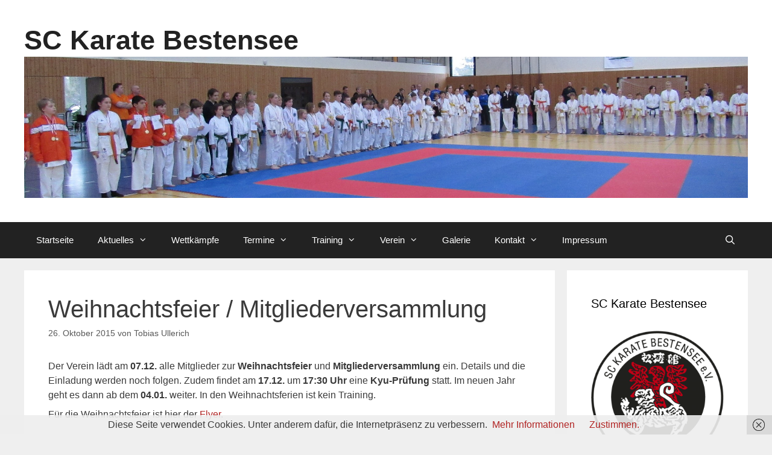

--- FILE ---
content_type: text/css
request_url: https://www.karate-bestensee.de/wp-content/plugins/eventsystem/css/admin.css?ver=6.9
body_size: 297
content:
/*Settings page styles.*/
#custom-type-list { margin: 20px 0; }
#custom-type-list li {
	border: 1px solid #ddd;
	-moz-border-radius: 5px;
	-webkit-border-radius: 5px;
	border-radius: 5px;
	background-color:#f7f7f7;
	max-width: 400px;
	padding: 10px;
	cursor: move;
}

#loading-animation { display: none; }

/* Field styles */
.meta-row {
	border-bottom: 1px solid #e9e9e9;
	padding: 20px;
}
.meta-th {
	display: inline-block;
	float: left;
	width: 25%;
	font-weight: bold;
}
.meta-tr {
	display: inline-block;
	float: right;
	width: 75%;
}
.meta {
	margin-top: 20px;
}
.dwwp-textarea {
	height: 100px;
	width: 75%;
}

.date-td {
	vertical-align: top;
	width: 25%;
	text-align: center;
}

.date-th {
	vertical-align: top;
	width: 25%;
	text-align: center;
}

.content-td {
	vertical-align: top;
	width: 75%;
}

th.content-td {
	vertical-align: top;
	width: 75%;
	text-align: center;
}

li {
	list-style: none;
}

.liste {
	margin-left: 0px;
}

--- FILE ---
content_type: text/css
request_url: https://www.karate-bestensee.de/wp-content/plugins/trainingsplan/css/tp_admin.css?ver=6.9
body_size: 408
content:
/*Settings page styles.*/
#custom-type-list { margin: 20px 0; }
#custom-type-list li {
	border: 1px solid #ddd;
	-moz-border-radius: 5px;
	-webkit-border-radius: 5px;
	border-radius: 5px;
	background-color:#f7f7f7;
	max-width: 400px;
	padding: 10px;
	cursor: move;
}

#loading-animation { display: none; }

/* Field styles */
.meta-row {
	border-bottom: 1px solid #e9e9e9;
	padding: 20px;
}
.meta-th {
	display: inline-block;
	float: left;
	width: 25%;
	font-weight: bold;
}
.meta-tr {
	display: inline-block;
	float: right;
	width: 75%;
}
.meta {
	margin-top: 20px;
}
.dwwp-textarea {
	height: 100px;
	width: 75%;
}
.quicktags-toolbar {
	margin-bottom: 5px;
	display: inline-block;
	float: left;
	background: #ffffff !important;
	border-bottom: none !important;
}

.date-td {
	vertical-align: top;
	width: 20%;
}

.date-th {
/*	text-align: center;
*/}

.time-td {
	vertical-align: top;
	width: 18%;
}

.time-th {
	/*text-align: center;*/
}

.trainer-td {
	vertical-align: top;
	width: 14%;
}

.content-td {
	vertical-align: top;
	width: 34%;
}

.sepcial-td {
	vertical-align: top;
	width: 23%;
}

th.content-td {
	/*text-align: center;*/
}

div.planDiv {
	display: none;
}

li {
	list-style: none;
}

.liste {
	margin-left: 0px;
}

--- FILE ---
content_type: text/javascript
request_url: https://www.karate-bestensee.de/wp-content/plugins/wonderplugin-gridgallery/engine/wonderplugingridlightbox.js?ver=3.1
body_size: 69019
content:
/** Wonderplugin Grid Gallery - WordPress Image & Video Grid Gallery Plugin
 * Copyright 2014 Magic Hills Pty Ltd All Rights Reserved
 * Website: http://www.wonderplugin.com
 * Version 3.1 
 */ (function() {
	var scripts = document.getElementsByTagName("script");
	var jsFolder = "";
	for (var i = 0; i < scripts.length; i++) if (scripts[i].src && scripts[i].src.match(/html5lightbox\.js/i)) jsFolder = scripts[i].src.substr(0, scripts[i].src.lastIndexOf("/") + 1);
	var loadjQuery = false;
	if (typeof jQuery == "undefined") loadjQuery = true;
	else {
		var jVersion = jQuery.fn.jquery.split(".");
		if (jVersion[0] < 1 || jVersion[0] == 1 && jVersion[1] < 6) loadjQuery = true
	}
	if (loadjQuery) {
		var head = document.getElementsByTagName("head")[0];
		var script = document.createElement("script");
		script.setAttribute("type", "text/javascript");
		if (script.readyState) script.onreadystatechange = function() {
			if (script.readyState == "loaded" || script.readyState == "complete") {
				script.onreadystatechange = null;
				loadHtml5LightBox(jsFolder)
			}
		};
		else script.onload = function() {
			loadHtml5LightBox(jsFolder)
		};
		script.setAttribute("src", jsFolder + "jquery.js");
		head.appendChild(script)
	} else loadHtml5LightBox(jsFolder)
})();

function loadHtml5LightBox(jsFolder) {
	(function($) {
		$.fn.wonderplugingridlightbox = function(options) {
			var inst = this;
			inst.options = jQuery.extend({
				freelink: "http://www.wonderplugin.com/wordpress-gridgallery/",
				autoplay: true,
				html5player: true,
				responsive: true,
				nativehtml5controls: false,
				videohidecontrols: false,
				useflashonie9: true,
				useflashonie10: false,
				useflashonie11: false,
				googleanalyticsaccount: "",
				arrowloop: true,
				shownavigation: true,
				thumbwidth: 96,
				thumbheight: 72,
				thumbgap: 4,
				thumbtopmargin: 12,
				thumbbottommargin: 12,
				thumbborder: 1,
				thumbbordercolor: "transparent",
				thumbhighlightbordercolor: "#fff",
				thumbopacity: 1,
				navbuttonwidth: 32,
				overlaybgcolor: "#000",
				overlayopacity: 0.8,
				bgcolor: "#fff",
				bordersize: 8,
				borderradius: 0,
				bordermargin: 16,
				barautoheight: true,
				barheight: 48,
				loadingwidth: 64,
				loadingheight: 64,
				resizespeed: 400,
				fadespeed: 400,
				jsfolder: jsFolder,
				skinsfoldername: "skins/default/",
				loadingimage: "lightbox-loading.gif",
				nextimage: "lightbox-next.png",
				previmage: "lightbox-prev.png",
				closeimage: "lightbox-close.png",
				playvideoimage: "lightbox-playvideo.png",
				titlebgimage: "lightbox-titlebg.png",
				navarrowsprevimage: "nav-arrows-prev.png",
				navarrowsnextimage: "nav-arrows-next.png",
				showtitle: true,
				titlestyle: "bottom",
				titleinsidecss: "{color:#fff; font-size:14px; font-family:Arial,Helvetica,sans-serif; overflow:hidden; text-align:left;}",
				titlebottomcss: "{color:#333; font-size:14px; font-family:Arial,Helvetica,sans-serif; overflow:hidden; text-align:left;}",
				showdescription: true,
				descriptioninsidecss: "{color:#fff; font-size:12px; font-family:Arial,Helvetica,sans-serif; overflow:hidden; text-align:left; margin:4px 0px 0px; padding: 0px;}",
				descriptionbottomcss: "{color:#333; font-size:12px; font-family:Arial,Helvetica,sans-serif; overflow:hidden; text-align:left; margin:4px 0px 0px; padding: 0px;}",
				errorwidth: 280,
				errorheight: 48,
				errorcss: "{text-align:center; color:#ff0000; font-size:14px; font-family:Arial, sans-serif;}",
				supportesckey: true,
				supportarrowkeys: true,
				version: "3.3",
				stamp: true,
				freemark: "87,111,114,100,80,114,101,115,115,32,71,97,108,108,101,114,121,32,70,114,101,101,32,86,101,114,115,105,111,110",
				watermark: "",
				watermarklink: ""
			}, options);
			if (typeof wondergridgallerylightbox_options !=
				"undefined" && wondergridgallerylightbox_options) jQuery.extend(inst.options, wondergridgallerylightbox_options);
			if ($("div#wondergridgallerylightbox_options").length) $.each($("div#wondergridgallerylightbox_options").data(), function(key, value) {
				inst.options[key.toLowerCase()] = value
			});
			inst.options.htmlfolder = window.location.href.substr(0, window.location.href.lastIndexOf("/") + 1);
			inst.options.skinsfolder = inst.options.skinsfoldername;
			if (inst.options.skinsfolder.length > 0 && inst.options.skinsfolder[inst.options.skinsfolder.length - 1] != "/") inst.options.skinsfolder +=
				"/";
			if (inst.options.skinsfolder.charAt(0) != "/" && inst.options.skinsfolder.substring(0, 5) != "http:" && inst.options.skinsfolder.substring(0, 6) != "https:") inst.options.skinsfolder = inst.options.jsfolder + inst.options.skinsfolder;
			var i;
			var l;
			var mark = "";
			var bytes = inst.options.freemark.split(",");
			for (i = 0; i < bytes.length; i++) mark += String.fromCharCode(bytes[i]);
			inst.options.freemark = mark;
			var d0 = "wmoangdiecrpluginh.iclolms";
			for (i = 1; i <= 5; i++) d0 = d0.slice(0, i) + d0.slice(i + 1);
			l = d0.length;
			for (i = 0; i < 5; i++) d0 = d0.slice(0, l - 9 + i) + d0.slice(l - 8 + i);
			if (inst.options.htmlfolder.indexOf(d0) != -1) inst.options.stamp = false;
			inst.options.navheight = 0;
			inst.options.thumbgap += 2 * inst.options.thumbborder;
			inst.options.types = ["IMAGE", "FLASH", "VIDEO", "YOUTUBE", "VIMEO", "PDF", "MP3", "WEB", "FLV", "DAILYMOTION"];
			inst.elemArray = new Array;
			inst.options.curElem = -1;
			inst.options.flashInstalled = false;
			try {
				if (new ActiveXObject("ShockwaveFlash.ShockwaveFlash")) inst.options.flashInstalled = true
			} catch (e) {
				if (navigator.mimeTypes["application/x-shockwave-flash"]) inst.options.flashInstalled = true
			}
			inst.options.html5VideoSupported = !! document.createElement("video").canPlayType;
			inst.options.isChrome = navigator.userAgent.match(/Chrome/i) != null;
			inst.options.isFirefox = navigator.userAgent.match(/Firefox/i) != null;
			inst.options.isOpera = navigator.userAgent.match(/Opera/i) != null || navigator.userAgent.match(/OPR\//i) != null;
			inst.options.isSafari = navigator.userAgent.match(/Safari/i) != null;
			inst.options.isIE11 = navigator.userAgent.match(/Trident\/7/) != null && navigator.userAgent.match(/rv:11/) != null;
			inst.options.isIE = navigator.userAgent.match(/MSIE/i) != null && !inst.options.isOpera;
			inst.options.isIE10 = navigator.userAgent.match(/MSIE 10/i) != null && !this.options.isOpera;
			inst.options.isIE9 = navigator.userAgent.match(/MSIE 9/i) != null && !inst.options.isOpera;
			inst.options.isIE8 = navigator.userAgent.match(/MSIE 8/i) != null && !inst.options.isOpera;
			inst.options.isIE7 = navigator.userAgent.match(/MSIE 7/i) != null && !inst.options.isOpera;
			inst.options.isIE6 = navigator.userAgent.match(/MSIE 6/i) != null && !inst.options.isOpera;
			inst.options.isIE678 = inst.options.isIE6 || inst.options.isIE7 || inst.options.isIE8;
			inst.options.isIE6789 = inst.options.isIE6 || inst.options.isIE7 || inst.options.isIE8 || inst.options.isIE9;
			inst.options.isAndroid = navigator.userAgent.match(/Android/i) != null;
			inst.options.isIPad = navigator.userAgent.match(/iPad/i) != null;
			inst.options.isIPhone = navigator.userAgent.match(/iPod/i) != null || navigator.userAgent.match(/iPhone/i) != null;
			inst.options.isIOS = inst.options.isIPad || inst.options.isIPhone;
			inst.options.isMobile = inst.options.isAndroid || inst.options.isIPad || inst.options.isIPhone;
			inst.options.isIOSLess5 = inst.options.isIPad && inst.options.isIPhone && (navigator.userAgent.match(/OS 4/i) != null || navigator.userAgent.match(/OS 3/i) != null);
			inst.options.supportCSSPositionFixed = !inst.options.isIE6 && !inst.options.isIOSLess5;
			inst.options.iequirksmode = inst.options.isIE6789 && !jQuery.support.boxModel;
			inst.options.resizeTimeout = -1;
			if (inst.options.isMobile) inst.options.autoplay = false;
			if (inst.options.googleanalyticsaccount && !window._gaq) {
				window._gaq = window._gaq || [];
				window._gaq.push(["_setAccount", inst.options.googleanalyticsaccount]);
				window._gaq.push(["_trackPageview"]);
				$.getScript(("https:" == document.location.protocol ? "https://ssl" : "http://www") + ".google-analytics.com/ga.js")
			}
			inst.init = function() {
				inst.showing = false;
				inst.readData();
				inst.createMarkup();
				inst.supportKeyboard()
			};
			var ELEM_TYPE = 0,
				ELEM_HREF = 1,
				ELEM_TITLE = 2,
				ELEM_GROUP = 3,
				ELEM_WIDTH = 4,
				ELEM_HEIGHT = 5,
				ELEM_HREF_WEBM = 6,
				ELEM_HREF_OGG = 7,
				ELEM_THUMBNAIL = 8,
				ELEM_DESCRIPTION = 9;
			inst.readData = function() {
				inst.each(function() {
					if (this.nodeName.toLowerCase() !=
						"a" && this.nodeName.toLowerCase() != "area") return;
					var $this = $(this);
					var fileType = inst.checkType($this.attr("href"));
					if (fileType < 0) return;
					for (var i = 0; i < inst.elemArray.length; i++) if ($this.attr("href") == inst.elemArray[i][ELEM_HREF]) return;
					inst.elemArray.push(new Array(fileType, $this.attr("href"), $this.attr("title"), $this.data("group"), $this.data("width"), $this.data("height"), $this.data("webm"), $this.data("ogg"), $this.data("thumbnail"), $this.data("description")))
				})
			};
			inst.createMarkup = function() {
				if (inst.options.titlestyle ==
					"inside") {
					inst.options.titlecss = inst.options.titleinsidecss;
					inst.options.descriptioncss = inst.options.descriptioninsidecss
				} else if (inst.options.titlestyle == "bottom") {
					inst.options.titlecss = inst.options.titlebottomcss;
					inst.options.descriptioncss = inst.options.descriptionbottomcss
				}
				var styleCss = "#html5-text " + inst.options.titlecss;
				styleCss += ".html5-description " + inst.options.descriptioncss;
				styleCss += ".html5-error " + inst.options.errorcss;
				$("head").append("<style type='text/css'>" + styleCss + "</style>");
				inst.$lightbox = jQuery("<div id='html5-lightbox' style='display:none;top:0px;left:0px;width:100%;height:100%;z-index:9999998;text-align:center;'>" + "<div id='html5-lightbox-overlay' style='display:block;position:absolute;top:0px;left:0px;width:100%;min-height:100%;background-color:" + inst.options.overlaybgcolor + ";opacity:" + inst.options.overlayopacity + ";filter:alpha(opacity=" + Math.round(inst.options.overlayopacity * 100) + ");'></div>" + "<div id='html5-lightbox-box' style='display:block;position:relative;margin:0px auto;'>" +
					"<div id='html5-elem-box' style='display:block;position:relative;margin:0px auto;text-align:center;overflow:hidden;box-sizing:content-box;-moz-box-sizing:content-box;-webkit-box-sizing:content-box;'>" + "<div id='html5-elem-wrap' style='display:block;position:relative;margin:0px auto;text-align:center;box-sizing:content-box;-moz-box-sizing:content-box;-webkit-box-sizing:content-box;background-color:" + inst.options.bgcolor + ";'>" + "<div id='html5-loading' style='display:none;position:absolute;top:0px;left:0px;text-align:center;width:100%;height:100%;background:url(\"" + inst.options.skinsfolder + inst.options.loadingimage + "\") no-repeat center center;'></div>" + "<div id='html5-error' class='html5-error' style='display:none;position:absolute;padding:" + inst.options.bordersize + "px;text-align:center;width:" + inst.options.errorwidth + "px;height:" + inst.options.errorheight + "px;'>" + "The requested content cannot be loaded.<br />Please try again later." + "</div>" + "<div id='html5-image' style='display:none;position:absolute;top:0px;left:0px;" + (inst.options.iequirksmode ? "margin" :
					"padding") + ":" + inst.options.bordersize + "px;text-align:center;box-sizing:content-box;-moz-box-sizing:content-box;-webkit-box-sizing:content-box;'></div>" + "<div id='html5-next' style='display:none;cursor:pointer;position:absolute;right:" + inst.options.bordersize + "px;top:50%;margin-top:-16px;'><img src='" + inst.options.skinsfolder + inst.options.nextimage + "'></div>" + "<div id='html5-prev' style='display:none;cursor:pointer;position:absolute;left:" + inst.options.bordersize + "px;top:50%;margin-top:-16px;'><img src='" + inst.options.skinsfolder + inst.options.previmage + "'></div>" + "</div>" + "</div>" + "<div id='html5-watermark' style='display:none;position:absolute;left:" + String(inst.options.bordersize + 2) + "px;top:" + String(inst.options.bordersize + 2) + "px;'></div>" + "</div>" + "</div>");
				inst.$lightbox.css({
					position: inst.options.supportCSSPositionFixed && inst.options.responsive && !inst.options.iequirksmode ? "fixed" : "absolute"
				});
				inst.$lightbox.appendTo("body");
				inst.$lightboxBox = $("#html5-lightbox-box", inst.$lightbox);
				inst.$elem = $("#html5-elem-box", inst.$lightbox);
				inst.$elemWrap = $("#html5-elem-wrap", inst.$lightbox);
				inst.$loading = $("#html5-loading", inst.$lightbox);
				inst.$error = $("#html5-error", inst.$lightbox);
				inst.$image = $("#html5-image", inst.$lightbox);
				inst.$next = $("#html5-next", inst.$lightbox);
				inst.$prev = $("#html5-prev", inst.$lightbox);
				var elemText = "<div id='html5-elem-data-box' style='display:none;'><div id='html5-text' style='display:block;overflow:hidden;'></div></div>";
				inst.$elem.append(elemText);
				inst.$elemData = $("#html5-elem-data-box",
				inst.$lightbox);
				inst.$text = $("#html5-text", inst.$lightbox);
				if (inst.options.borderradius > 0) {
					inst.$elem.css({
						"border-radius": inst.options.borderradius + "px",
						"-moz-border-radius": inst.options.borderradius + "px",
						"-webkit-border-radius": inst.options.borderradius + "px"
					});
					if (inst.options.titlestyle == "inside") inst.$elemWrap.css({
						"border-radius": inst.options.borderradius + "px",
						"-moz-border-radius": inst.options.borderradius + "px",
						"-webkit-border-radius": inst.options.borderradius + "px"
					});
					else {
						inst.$elemWrap.css({
							"border-top-left-radius": inst.options.borderradius + "px",
							"-moz-top-left-border-radius": inst.options.borderradius + "px",
							"-webkit-top-left-border-radius": inst.options.borderradius + "px",
							"border-top-right-radius": inst.options.borderradius + "px",
							"-moz-top-right-border-radius": inst.options.borderradius + "px",
							"-webkit-top-right-border-radius": inst.options.borderradius + "px"
						});
						inst.$elemData.css({
							"border-bottom-left-radius": inst.options.borderradius + "px",
							"-moz-top-bottom-border-radius": inst.options.borderradius + "px",
							"-webkit-bottom-left-border-radius": inst.options.borderradius + "px",
							"border-bottom-right-radius": inst.options.borderradius + "px",
							"-moz-bottom-right-border-radius": inst.options.borderradius + "px",
							"-webkit-bottom-right-border-radius": inst.options.borderradius + "px"
						})
					}
				}
				if (inst.options.titlestyle == "inside") {
					inst.$elemData.css({
						position: "absolute",
						margin: inst.options.bordersize + "px",
						bottom: 0,
						left: 0,
						"background-color": "#333",
						"background-color": "rgba(51, 51, 51, 0.6)"
					});
					inst.$text.css({
						padding: inst.options.bordersize + "px " + 2 * inst.options.bordersize + "px"
					})
				} else {
					inst.$elemData.css({
						position: "relative",
						width: "100%",
						height: inst.options.barautoheight ? "auto" : inst.options.barheight + "px",
						"padding": "0 0 " + inst.options.bordersize + "px" + " 0",
						"background-color": inst.options.bgcolor,
						"text-align": "left"
					});
					inst.$text.css({
						"margin": "0 " + inst.options.bordersize + "px"
					})
				}
				inst.$lightboxBox.append("<div id='html5-close' style='display:none;cursor:pointer;position:absolute;top:0;right:0;margin-top:-16px;margin-right:-16px;'><img src='" + inst.options.skinsfolder + inst.options.closeimage + "'></div>");
				inst.$close = $("#html5-close",
				inst.$lightbox);
				inst.$watermark = $("#html5-watermark", inst.$lightbox);
				inst.options.stamp = false;
				if (inst.options.stamp) inst.$watermark.html("<a href='" + inst.options.freelink + "' style='text-decoration:none;' title='WordPress Gallery'><div style='display:block;width:180px;height:20px;text-align:center;border-radius:3px;-moz-border-radius:3px;-webkit-border-radius:3px;background-color:#fff;color:#333;font:12px Arial,sans-serif;'><div style='line-height:20px;'>" + inst.options.freemark + "</div></div></a>");
				else if (inst.options.watermark) {
					var html =
						"<img src='" + inst.options.watermark + "' style='border:none;' />";
					if (inst.options.watermarklink) html = "<a href='" + inst.options.watermarklink + "' target='_blank'>" + html + "</a>";
					inst.$watermark.html(html)
				}
				$("#html5-lightbox-overlay", inst.$lightbox).click(inst.finish);
				inst.$close.click(inst.finish);
				inst.$next.click(function() {
					if (inst.options.nextElem <= inst.options.curElem) if (inst.options.onlastarrowclicked && window[inst.options.onlastarrowclicked] && typeof window[inst.options.onlastarrowclicked] == "function") window[inst.options.onlastarrowclicked]();
					inst.gotoSlide(-1)
				});
				inst.$prev.click(function() {
					if (inst.options.prevElem >= inst.options.curElem) if (inst.options.onfirstarrowclicked && window[inst.options.onfirstarrowclicked] && typeof window[inst.options.onfirstarrowclicked] == "function") window[inst.options.onfirstarrowclicked]();
					inst.gotoSlide(-2)
				});
				$(window).resize(function() {
					if (!inst.options.isMobile) {
						clearTimeout(inst.options.resizeTimeout);
						inst.options.resizeTimeout = setTimeout(function() {
							inst.resizeWindow()
						}, 500)
					}
				});
				$(window).scroll(function() {
					inst.scrollBox()
				});
				$(window).bind("orientationchange", function(e) {
					if (inst.options.isMobile) inst.resizeWindow()
				});
				if (inst.options.isIPhone) {
					inst.options.windowInnerHeight = window.innerHeight;
					setInterval(function() {
						if (inst.options.windowInnerHeight != window.innerHeight) {
							inst.options.windowInnerHeight = window.innerHeight;
							inst.resizeWindow()
						}
					}, 500)
				}
				inst.enableSwipe()
			};
			inst.calcNextPrevElem = function() {
				inst.options.nextElem = -1;
				inst.options.prevElem = -1;
				var j, curGroup = inst.elemArray[inst.options.curElem][ELEM_GROUP];
				if (curGroup != undefined && curGroup != null) {
					for (j = inst.options.curElem + 1; j < inst.elemArray.length; j++) if (inst.elemArray[j][ELEM_GROUP] == curGroup) {
						inst.options.nextElem = j;
						break
					}
					if (inst.options.nextElem < 0) for (j = 0; j < inst.options.curElem; j++) if (inst.elemArray[j][ELEM_GROUP] == curGroup) {
						inst.options.nextElem = j;
						break
					}
					if (inst.options.nextElem >= 0) {
						for (j = inst.options.curElem - 1; j >= 0; j--) if (inst.elemArray[j][ELEM_GROUP] == curGroup) {
							inst.options.prevElem = j;
							break
						}
						if (inst.options.prevElem < 0) for (j = inst.elemArray.length - 1; j > inst.options.curElem; j--) if (inst.elemArray[j][ELEM_GROUP] == curGroup) {
							inst.options.prevElem = j;
							break
						}
					}
				}
			};
			inst.clickHandler = function() {
				if (inst.elemArray.length <= 0) return true;
				var $this = $(this);
				inst.hideObjects();
				for (var i = 0; i < inst.elemArray.length; i++) if (inst.elemArray[i][ELEM_HREF] == $this.attr("href")) break;
				if (i == inst.elemArray.length) return true;
				inst.options.curElem = i;
				inst.options.nextElem = -1;
				inst.options.prevElem = -1;
				inst.calcNextPrevElem();
				inst.$next.hide();
				inst.$prev.hide();
				inst.reset();
				inst.$lightbox.show();
				if (!inst.options.supportCSSPositionFixed) inst.$lightbox.css("top",
				$(window).scrollTop());
				var boxW = inst.options.loadingwidth + 2 * inst.options.bordersize;
				var boxH = inst.options.loadingheight + 2 * inst.options.bordersize;
				var winH = window.innerHeight ? window.innerHeight : $(window).height();
				var boxT = Math.round(winH / 2 - boxH / 2);
				if (inst.options.titlestyle != "inside") boxT -= Math.round(inst.options.barheight / 2);
				if (boxT < 16) boxT = 16;
				if (inst.options.iequirksmode) inst.$lightboxBox.css({
					"top": boxT
				});
				else inst.$lightboxBox.css({
					"margin-top": boxT
				});
				inst.$lightboxBox.css({
					"width": boxW,
					"height": boxH
				});
				inst.$elemWrap.css({
					"width": boxW,
					"height": boxH
				});
				inst.loadCurElem();
				return false
			};
			inst.loadThumbnail = function(src, index) {
				var imgLoader = new Image;
				$(imgLoader).load(function() {
					var style;
					if (this.width / this.height <= inst.options.thumbwidth / inst.options.thumbheight) style = "width:100%;";
					else style = "height:100%;";
					$(".html5-nav-thumb").eq(index).html("<img style='" + style + "' src='" + src + "' />")
				});
				imgLoader.src = src
			};
			inst.showNavigation = function() {
				if (!inst.options.shownavigation) return;
				if (!inst.currentElem || !inst.currentElem[ELEM_GROUP]) return;
				var i;
				var showNav = false;
				var group = inst.currentElem[ELEM_GROUP];
				for (i = 0; i < inst.elemArray.length; i++) if (group == inst.elemArray[i][ELEM_GROUP]) if (inst.elemArray[i][ELEM_THUMBNAIL] && inst.elemArray[i][ELEM_THUMBNAIL].length > 0) {
					showNav = true;
					break
				}
				if (!showNav) return;
				inst.options.navheight = inst.options.thumbheight + inst.options.thumbtopmargin + inst.options.thumbbottommargin;
				if ($(".html5-nav").length > 0) return;
				$("body").append("<div class='html5-nav' style='display:block;position:fixed;bottom:0;left:0;width:100%;height:" + inst.options.navheight + "px;z-index:9999999;'>" + "<div class='html5-nav-container' style='position:relative;margin:" + inst.options.thumbtopmargin + "px auto " + inst.options.thumbbottommargin + "px;'>" + "<div class='html5-nav-prev' style='display:block;position:absolute;cursor:pointer;width:" + inst.options.navbuttonwidth + 'px;height:100%;left:0;top:0;background:url("' + inst.options.skinsfolder + inst.options.navarrowsprevimage + "\") no-repeat left center;'></div>" + "<div class='html5-nav-mask' style='display:block;position:relative;margin:0 auto;overflow:hidden;'>" +
					"<div class='html5-nav-list'></div>" + "</div>" + "<div class='html5-nav-next' style='display:block;position:absolute;cursor:pointer;width:" + inst.options.navbuttonwidth + 'px;height:100%;right:0;top:0;background:url("' + inst.options.skinsfolder + inst.options.navarrowsnextimage + "\") no-repeat right center;'></div>" + "</div>" + "</div>");
				var index = 0;
				for (i = 0; i < inst.elemArray.length; i++) if (group == inst.elemArray[i][ELEM_GROUP]) if (inst.elemArray[i][ELEM_THUMBNAIL] && inst.elemArray[i][ELEM_THUMBNAIL].length > 0) {
					$(".html5-nav-list").append("<div class='html5-nav-thumb' data-arrayindex='" + index + "' style='float:left;overflow:hidden;cursor:pointer;opacity:" + inst.options.thumbopacity + ";margin: 0 " + inst.options.thumbgap / 2 + "px;width:" + inst.options.thumbwidth + "px;height:" + inst.options.thumbheight + "px;border:" + inst.options.thumbborder + "px solid " + inst.options.thumbbordercolor + ";'></div>");
					this.loadThumbnail(inst.elemArray[i][ELEM_THUMBNAIL], index);
					index++
				}
				$(".html5-nav-thumb").hover(function() {
					$(this).css({
						opacity: 1
					});
					$(this).css({
						border: inst.options.thumbborder + "px solid " + inst.options.thumbhighlightbordercolor
					})
				},

				function() {
					$(this).css({
						opacity: inst.options.thumbopacity
					});
					$(this).css({
						border: inst.options.thumbborder + "px solid " + inst.options.thumbbordercolor
					})
				});
				$(".html5-nav-thumb").click(function() {
					var index = $(this).data("arrayindex");
					if (index >= 0) inst.gotoSlide(index)
				});
				inst.options.totalwidth = index * (inst.options.thumbgap + inst.options.thumbwidth + 2 * inst.options.thumbborder);
				$(".html5-nav-list").css({
					display: "block",
					position: "relative",
					"margin-left": 0,
					width: inst.options.totalwidth + "px"
				}).append("<div style='clear:both;'></div>");
				var $navMask = $(".html5-nav-mask");
				var $navPrev = $(".html5-nav-prev");
				var $navNext = $(".html5-nav-next");
				$navPrev.click(function() {
					var $navList = $(".html5-nav-list");
					var $navNext = $(".html5-nav-next");
					var winWidth = inst.options.isMobile ? Math.max($(window).width(), $(document).width()) : $(window).width();
					var maskWidth = winWidth - 2 * inst.options.navbuttonwidth;
					var marginLeft = parseInt($navList.css("margin-left")) + maskWidth;
					if (marginLeft >= 0) {
						marginLeft = 0;
						$(this).css({
							"background-position": "center left"
						})
					} else $(this).css({
						"background-position": "center right"
					});
					if (marginLeft <= maskWidth - inst.options.totalwidth) $navNext.css({
						"background-position": "center left"
					});
					else $navNext.css({
						"background-position": "center right"
					});
					$navList.animate({
						"margin-left": marginLeft
					})
				});
				$navNext.click(function() {
					var $navList = $(".html5-nav-list");
					var $navPrev = $(".html5-nav-prev");
					var winWidth = inst.options.isMobile ? Math.max($(window).width(), $(document).width()) : $(window).width();
					var maskWidth = winWidth - 2 * inst.options.navbuttonwidth;
					var marginLeft = parseInt($navList.css("margin-left")) - maskWidth;
					if (marginLeft <= maskWidth - inst.options.totalwidth) {
						marginLeft = maskWidth - inst.options.totalwidth;
						$(this).css({
							"background-position": "center left"
						})
					} else $(this).css({
						"background-position": "center right"
					});
					if (marginLeft >= 0) $navPrev.css({
						"background-position": "center left"
					});
					else $navPrev.css({
						"background-position": "center right"
					});
					$navList.animate({
						"margin-left": marginLeft
					})
				});
				var winWidth = inst.options.isMobile ? Math.max($(window).width(), $(document).width()) : $(window).width();
				if (inst.options.totalwidth <= winWidth) {
					$navMask.css({
						width: inst.options.totalwidth + "px"
					});
					$navPrev.hide();
					$navNext.hide()
				} else {
					$navMask.css({
						width: winWidth - 2 * inst.options.navbuttonwidth + "px"
					});
					$navPrev.show();
					$navNext.show()
				}
			};
			inst.loadElem = function(elem) {
				inst.currentElem = elem;
				inst.showing = true;
				inst.showNavigation();
				inst.$elem.unbind("mouseenter").unbind("mouseleave").unbind("mousemove");
				inst.$loading.show();
				if (inst.options.onshowitem && window[inst.options.onshowitem] && typeof window[inst.options.onshowitem] == "function") window[inst.options.onshowitem](elem);
				switch (elem[ELEM_TYPE]) {
					case 0:
						var imgLoader = new Image;
						$(imgLoader).load(function() {
							inst.showImage(elem, imgLoader.width, imgLoader.height)
						});
						$(imgLoader).error(function() {
							inst.showError()
						});
						imgLoader.src = elem[ELEM_HREF];
						break;
					case 1:
						inst.showSWF(elem);
						break;
					case 2:
					case 8:
						inst.showVideo(elem);
						break;
					case 3:
					case 4:
					case 9:
						inst.showYoutubeVimeo(elem);
						break;
					case 5:
						inst.showPDF(elem);
						break;
					case 6:
						inst.showMP3(elem);
						break;
					case 7:
						inst.showWeb(elem);
						break
				}
				if (inst.options.googleanalyticsaccount && window._gaq) window._gaq.push(["_trackEvent",
					"Lightbox", "Open", elem[ELEM_HREF]])
			};
			inst.loadCurElem = function() {
				inst.loadElem(inst.elemArray[inst.options.curElem])
			};
			inst.showError = function() {
				inst.$loading.hide();
				inst.resizeLightbox(inst.options.errorwidth, inst.options.errorheight, true, function() {
					inst.$error.show();
					inst.$elem.fadeIn(inst.options.fadespeed, function() {
						inst.showData()
					})
				})
			};
			inst.calcTextWidth = function(objW) {
				return objW - 36
			};
			inst.showTitle = function(w, t, description) {
				if (inst.options.titlestyle == "inside") inst.$elemData.css({
					width: w + "px"
				});
				var text = "";
				if (inst.options.showtitle && t && t.length > 0) text += t;
				if (inst.options.showdescription && description && description.length > 0) text += '<p class="html5-description">' + description + "</p>";
				inst.$text.html(text)
			}, inst.showImage = function(elem, imgW, imgH) {
				var elemW, elemH;
				if (elem[ELEM_WIDTH]) elemW = elem[ELEM_WIDTH];
				else {
					elemW = imgW;
					elem[ELEM_WIDTH] = imgW
				}
				if (elem[ELEM_HEIGHT]) elemH = elem[ELEM_HEIGHT];
				else {
					elemH = imgH;
					elem[ELEM_HEIGHT] = imgH
				}
				var sizeObj = inst.calcElemSize({
					w: elemW,
					h: elemH
				});
				inst.resizeLightbox(sizeObj.w,
				sizeObj.h, true, function() {
					inst.showTitle(sizeObj.w, elem[ELEM_TITLE], elem[ELEM_DESCRIPTION]);
					inst.$image.css({
						width: sizeObj.w,
						height: sizeObj.h
					}).show();
					inst.$image.html("<img src='" + elem[ELEM_HREF] + "' width='100%' height='100%' />");
					inst.$elem.fadeIn(inst.options.fadespeed, function() {
						inst.showData()
					})
				})
			};
			inst.showSWF = function(elem) {
				var dataW = elem[ELEM_WIDTH] ? elem[ELEM_WIDTH] : 960;
				var dataH = elem[ELEM_HEIGHT] ? elem[ELEM_HEIGHT] : 540;
				var sizeObj = inst.calcElemSize({
					w: dataW,
					h: dataH
				});
				dataW = sizeObj.w;
				dataH = sizeObj.h;
				inst.resizeLightbox(dataW, dataH, true, function() {
					inst.showTitle(sizeObj.w, elem[ELEM_TITLE], elem[ELEM_DESCRIPTION]);
					inst.$image.css({
						width: sizeObj.w,
						height: sizeObj.h
					}).html("<div id='html5lightbox-swf' style='display:block;width:100%;height:100%;'></div>").show();
					inst.embedFlash($("#html5lightbox-swf"), elem[ELEM_HREF], "window", {
						width: dataW,
						height: dataH
					});
					inst.$elem.show();
					inst.showData()
				})
			};
			inst.showVideo = function(elem) {
				var dataW = elem[ELEM_WIDTH] ? elem[ELEM_WIDTH] : 960;
				var dataH = elem[ELEM_HEIGHT] ? elem[ELEM_HEIGHT] : 540;
				var sizeObj = inst.calcElemSize({
					w: dataW,
					h: dataH
				});
				dataW = sizeObj.w;
				dataH = sizeObj.h;
				inst.resizeLightbox(dataW, dataH, true, function() {
					inst.showTitle(sizeObj.w, elem[ELEM_TITLE], elem[ELEM_DESCRIPTION]);
					inst.$image.css({
						width: sizeObj.w,
						height: sizeObj.h
					}).html("<div id='html5lightbox-video' style='display:block;width:100%;height:100%;background-color:#000;'></div>").show();
					var isHTML5 = false;
					if (inst.options.isIE678 || elem[ELEM_TYPE] == 8 || inst.options.isIE9 && inst.options.useflashonie9 || inst.options.isIE10 && inst.options.useflashonie10 || inst.options.isIE11 && inst.options.useflashonie11) isHTML5 = false;
					else if (inst.options.isMobile) isHTML5 = true;
					else if ((inst.options.html5player || !inst.options.flashInstalled) && inst.options.html5VideoSupported) if (!inst.options.isFirefox && !inst.options.isOpera || (inst.options.isFirefox || inst.options.isOpera) && (elem[ELEM_HREF_OGG] || elem[ELEM_HREF_WEBM])) isHTML5 = true;
					if (isHTML5) {
						var videoSrc = elem[ELEM_HREF];
						if (inst.options.isFirefox || inst.options.isOpera || !videoSrc) videoSrc = elem[ELEM_HREF_WEBM] ? elem[ELEM_HREF_WEBM] : elem[ELEM_HREF_OGG];
						inst.embedHTML5Video($("#html5lightbox-video"), videoSrc, inst.options.autoplay)
					} else {
						var videoFile = elem[ELEM_HREF];
						if (videoFile.charAt(0) != "/" && videoFile.substring(0, 5) != "http:" && videoFile.substring(0, 6) != "https:") videoFile = inst.options.htmlfolder + videoFile;
						inst.embedFlash($("#html5lightbox-video"), inst.options.jsfolder + "html5boxplayer.swf", "transparent", {
							width: dataW,
							height: dataH,
							hidecontrols: inst.options.videohidecontrols ? "1" : "0",
							hideplaybutton: "0",
							videofile: videoFile,
							hdfile: "",
							ishd: "0",
							autoplay: inst.options.autoplay ? "1" : "0",
							errorcss: ".html5box-error" + inst.options.errorcss,
							id: 0
						})
					}
					inst.$elem.show();
					inst.showData()
				})
			};
			inst.getYoutubeParams = function(href) {
				var result = {};
				if (href.indexOf("?") < 0) return result;
				var params = href.substring(href.indexOf("?") + 1).split("&");
				for (var i = 0; i < params.length; i++) {
					var value = params[i].split("=");
					if (value && value.length == 2 && value[0].toLowerCase() != "v") result[value[0].toLowerCase()] = value[1]
				}
				return result
			};
			inst.prepareYoutubeHref = function(href) {
				var youtubeId =
					"";
				var regExp = /^.*((youtu.be\/)|(v\/)|(\/u\/\w\/)|(embed\/)|(watch\??v?=?))([^#\&\?]*).*/;
				var match = href.match(regExp);
				if (match && match[7] && match[7].length == 11) youtubeId = match[7];
				var protocol = window.location.protocol == "https:" ? "https:" : "http:";
				var result = protocol + "//www.youtube.com/embed/" + youtubeId;
				var params = this.getYoutubeParams(href);
				var first = true;
				for (var key in params) {
					if (first) {
						result += "?";
						first = false
					} else result += "&";
					result += key + "=" + params[key]
				}
				return result
			};
			inst.prepareDailymotionHref = function(href) {
				if (href.match(/\:\/\/.*(dai\.ly)/i)) {
					var protocol = window.location.protocol == "https:" ? "https:" : "http:";
					var id = href.match(/(dai\.ly\/)([a-zA-Z0-9\-\_]+)/)[2];
					href = protocol + "//www.dailymotion.com/embed/video/" + id
				}
				return href
			};
			inst.showYoutubeVimeo = function(elem) {
				var dataW = elem[ELEM_WIDTH] ? elem[ELEM_WIDTH] : 960;
				var dataH = elem[ELEM_HEIGHT] ? elem[ELEM_HEIGHT] : 540;
				var sizeObj = inst.calcElemSize({
					w: dataW,
					h: dataH
				});
				dataW = sizeObj.w;
				dataH = sizeObj.h;
				inst.resizeLightbox(dataW, dataH, true, function() {
					inst.showTitle(sizeObj.w, elem[ELEM_TITLE], elem[ELEM_DESCRIPTION]);
					inst.$image.css({
						width: sizeObj.w,
						height: sizeObj.h
					}).html("<div id='html5lightbox-video' style='display:block;width:100%;height:100%;'></div>").show();
					var href = elem[ELEM_HREF];
					if (elem[ELEM_TYPE] == 3) href = inst.prepareYoutubeHref(href);
					if (elem[ELEM_TYPE] == 9) href = inst.prepareDailymotionHref(href);
					if (inst.options.autoplay) if (href.indexOf("?") < 0) href += "?autoplay=1";
					else href += "&autoplay=1";
					if (elem[ELEM_TYPE] == 3) {
						if (href.indexOf("?") < 0) href += "?wmode=transparent&rel=0";
						else href += "&wmode=transparent&rel=0";
						if (inst.options.videohidecontrols) href += "&controls=0&showinfo=0"
					}
					$("#html5lightbox-video").html("<iframe width='100%' height='100%' src='" + href + "' frameborder='0' webkitAllowFullScreen mozallowfullscreen allowFullScreen></iframe>");
					inst.$elem.show();
					inst.showData()
				})
			};
			inst.showPDF = function(elem) {};
			inst.showMP3 = function(elem) {};
			inst.showWeb = function(elem) {
				var winWidth = inst.options.isMobile ? Math.max($(window).width(), $(document).width()) : $(window).width();
				var winH = window.innerHeight ? window.innerHeight : $(window).height();
				var dataW = elem[ELEM_WIDTH] ? elem[ELEM_WIDTH] : winWidth;
				var dataH = elem[ELEM_HEIGHT] ? elem[ELEM_HEIGHT] : winH - inst.options.navheight;
				var sizeObj = inst.calcElemSize({
					w: dataW,
					h: dataH
				});
				dataW = sizeObj.w;
				dataH = sizeObj.h;
				inst.resizeLightbox(dataW, dataH, true, function() {
					inst.$loading.hide();
					inst.showTitle(sizeObj.w, elem[ELEM_TITLE], elem[ELEM_DESCRIPTION]);
					inst.$image.css({
						width: sizeObj.w,
						height: sizeObj.h
					}).html("<div id='html5lightbox-web' style='display:block;width:100%;height:100%;'></div>").show();
					$("#html5lightbox-web").html("<iframe width='100%' height='100%' src='" + elem[ELEM_HREF] + "' frameborder='0'></iframe>");
					inst.$elem.show();
					inst.showData()
				})
			};
			inst.scrollBox = function() {
				if (!inst.options.supportCSSPositionFixed) inst.$lightbox.css("top", $(window).scrollTop())
			};
			inst.resizeWindow = function() {
				if (!inst.currentElem) return;
				if (!inst.options.responsive) return;
				var elemW = inst.currentElem[ELEM_WIDTH] ? inst.currentElem[ELEM_WIDTH] : 960;
				var elemH = inst.currentElem[ELEM_HEIGHT] ? inst.currentElem[ELEM_HEIGHT] : 540;
				var sizeObj = inst.calcElemSize({
					w: elemW,
					h: elemH
				});
				var winH = window.innerHeight ? window.innerHeight : $(window).height();
				var boxW = sizeObj.w + 2 * inst.options.bordersize;
				var boxH = sizeObj.h + 2 * inst.options.bordersize;
				var boxT = Math.round((winH - inst.options.navheight) / 2 - boxH / 2);
				if (inst.options.titlestyle != "inside") boxT -= Math.round(inst.options.barheight / 2);
				if (boxT < 16) boxT = 16;
				inst.$lightboxBox.css({
					"margin-top": boxT
				});
				inst.$lightboxBox.css({
					"width": boxW,
					"height": boxH
				});
				inst.$elemWrap.css({
					width: boxW,
					height: boxH
				});
				inst.$image.css({
					width: sizeObj.w,
					height: sizeObj.h
				});
				if ($(".html5-nav").length <= 0) return;
				$(".html5-nav-list").css({
					"margin-left": 0
				});
				var $navMask = $(".html5-nav-mask");
				var $navPrev = $(".html5-nav-prev");
				var $navNext = $(".html5-nav-next");
				var winWidth = inst.options.isMobile ? Math.max($(window).width(), $(document).width()) : $(window).width();
				if (inst.options.totalwidth <= winWidth) {
					$navMask.css({
						width: inst.options.totalwidth + "px"
					});
					$navPrev.hide();
					$navNext.hide()
				} else {
					$navMask.css({
						width: winWidth - 2 * inst.options.navbuttonwidth + "px"
					});
					$navPrev.show();
					$navNext.show()
				}
			};
			inst.calcElemSize = function(sizeObj) {
				if (!inst.options.responsive) return sizeObj;
				var winH = window.innerHeight ? window.innerHeight : $(window).height();
				winH = winH ? winH : $(document).height();
				var h0 = winH - inst.options.navheight - 2 * inst.options.bordersize - 2 * inst.options.bordermargin;
				if (inst.options.titlestyle != "inside") h0 -= inst.options.barheight;
				if (sizeObj.h > h0) {
					sizeObj.w = Math.round(sizeObj.w * h0 / sizeObj.h);
					sizeObj.h = h0
				}
				var winWidth = inst.options.isMobile ? Math.max($(window).width(),
				$(document).width()) : $(window).width();
				winWidth = winWidth ? winWidth : $(document).width();
				var w0 = winWidth - 2 * inst.options.bordersize - 2 * inst.options.bordermargin;
				if (sizeObj.w > w0) {
					sizeObj.h = Math.round(sizeObj.h * w0 / sizeObj.w);
					sizeObj.w = w0
				}
				return sizeObj
			};
			inst.showData = function() {
				if (inst.$text.text().length > 0) inst.$elemData.show();
				if (inst.$text.text().length > 0 && inst.options.titlestyle != "inside") inst.$lightboxBox.css({
					height: String(inst.$lightboxBox.height() + inst.options.barheight) + "px"
				});
				$("#html5-lightbox-overlay",
				inst.$lightbox).css({
					height: Math.max($(window).height(), $(document).height())
				})
			};
			inst.resizeLightbox = function(elemW, elemH, bAnimate, onFinish) {
				var winH = window.innerHeight ? window.innerHeight : $(window).height();
				var speed = bAnimate ? inst.options.resizespeed : 0;
				var boxW = elemW + 2 * inst.options.bordersize;
				var boxH = elemH + 2 * inst.options.bordersize;
				var boxT = Math.round((winH - inst.options.navheight) / 2 - boxH / 2);
				if (inst.options.titlestyle != "inside") boxT -= Math.round(inst.options.barheight / 2);
				if (boxT < 16) boxT = 16;
				if (boxW == inst.$elemWrap.width() && boxH == inst.$elemWrap.height()) speed = 0;
				inst.$loading.hide();
				inst.$watermark.hide();
				if (!inst.options.arrowloop) {
					if (inst.options.prevElem >= inst.options.curElem) inst.$prev.hide();
					if (inst.options.nextElem <= inst.options.curElem) inst.$next.hide()
				}
				if (inst.options.nextElem <= inst.options.curElem) if (inst.options.onlastitem && window[inst.options.onlastitem] && typeof window[inst.options.onlastitem] == "function") window[inst.options.onlastitem](inst.currentElem);
				if (inst.options.prevElem >= inst.options.curElem) if (inst.options.onfirstitem && window[inst.options.onfirstitem] && typeof window[inst.options.onfirstitem] == "function") window[inst.options.onfirstitem](inst.currentElem);
				inst.$elem.bind("mouseenter mousemove", function() {
					if (inst.options.arrowloop && inst.options.prevElem >= 0 || !inst.options.arrowloop && inst.options.prevElem >= 0 && inst.options.prevElem < inst.options.curElem) inst.$prev.fadeIn();
					if (inst.options.arrowloop && inst.options.nextElem >= 0 || !inst.options.arrowloop && inst.options.nextElem >= 0 && inst.options.nextElem > inst.options.curElem) inst.$next.fadeIn()
				});
				inst.$elem.bind("mouseleave", function() {
					inst.$next.fadeOut();
					inst.$prev.fadeOut()
				});
				inst.$lightboxBox.css({
					"margin-top": boxT
				});
				inst.$lightboxBox.css({
					"width": boxW,
					"height": boxH
				});
				inst.$elemWrap.animate({
					width: boxW
				}, speed).animate({
					height: boxH
				}, speed, function() {
					inst.$loading.show();
					inst.$watermark.show();
					inst.$close.show();
					inst.$elem.css({
						"background-color": inst.options.bgcolor
					});
					onFinish()
				})
			};
			inst.reset = function() {
				if (inst.options.stamp) inst.$watermark.hide();
				inst.showing = false;
				inst.$image.empty();
				inst.$text.empty();
				inst.$error.hide();
				inst.$loading.hide();
				inst.$image.hide();
				inst.$elemData.hide();
				inst.$close.hide();
				inst.$elem.css({
					"background-color": ""
				})
			};
			inst.resetNavigation = function() {
				inst.options.navheight = 0;
				$(".html5-nav").remove()
			};
			inst.finish = function() {
				inst.reset();
				inst.resetNavigation();
				inst.$lightbox.hide();
				inst.showObjects();
				if (inst.options.oncloselightbox && window[inst.options.oncloselightbox] && typeof window[inst.options.oncloselightbox] == "function") window[inst.options.oncloselightbox](inst.currentElem)
			};
			inst.pauseSlide = function() {};
			inst.playSlide = function() {};
			inst.gotoSlide = function(slide) {
				if (slide == -1) {
					if (inst.options.nextElem < 0) return;
					inst.options.curElem = inst.options.nextElem
				} else if (slide == -2) {
					if (inst.options.prevElem < 0) return;
					inst.options.curElem = inst.options.prevElem
				} else if (slide >= 0) inst.options.curElem = slide;
				inst.calcNextPrevElem();
				inst.reset();
				inst.loadCurElem()
			};
			inst.supportKeyboard = function() {
				$(document).keyup(function(e) {
					if (!inst.showing) return;
					if (inst.options.supportesckey && e.keyCode == 27) inst.finish();
					else if (inst.options.supportarrowkeys) if (e.keyCode == 39) inst.gotoSlide(-1);
					else if (e.keyCode == 37) inst.gotoSlide(-2)
				})
			};
			inst.enableSwipe = function() {
				inst.$elem.touchSwipe({
					preventWebBrowser: true,
					swipeLeft: function() {
						inst.gotoSlide(-1)
					},
					swipeRight: function() {
						inst.gotoSlide(-2)
					}
				})
			};
			inst.hideObjects = function() {
				$("select, embed, object").css({
					"visibility": "hidden"
				})
			};
			inst.showObjects = function() {
				$("select, embed, object").css({
					"visibility": "visible"
				})
			};
			inst.embedHTML5Video = function($container,
			src, autoplay) {
				$container.html("<div style='display:block;width:100%;height:100%;position:relative;'><video width='100%' height='100%'" + (autoplay ? " autoplay" : "") + (inst.options.nativehtml5controls && !inst.options.videohidecontrols ? " controls='controls'" : "") + " src='" + src + "'></div>");
				if (!inst.options.nativehtml5controls) {
					$("video", $container).data("src", src);
					$("video", $container).lightboxHTML5VideoControls(inst.options.skinsfolder, inst, inst.options.videohidecontrols, false)
				}
			};
			inst.embedFlash = function($container,
			src, wmode, flashVars) {
				if (inst.options.flashInstalled) {
					var htmlOptions = {
						pluginspage: "http://www.adobe.com/go/getflashplayer",
						quality: "high",
						allowFullScreen: "true",
						allowScriptAccess: "always",
						type: "application/x-shockwave-flash"
					};
					htmlOptions.width = "100%";
					htmlOptions.height = "100%";
					htmlOptions.src = src;
					htmlOptions.flashVars = $.param(flashVars);
					htmlOptions.wmode = wmode;
					var htmlString = "";
					for (var key in htmlOptions) htmlString += key + "=" + htmlOptions[key] + " ";
					$container.html("<embed " + htmlString + "/>")
				} else $container.html("<div class='html5lightbox-flash-error' style='display:block; position:relative;text-align:center; width:100%; left:0px; top:40%;'><div class='html5-error'><div>The required Adobe Flash Player plugin is not installed</div><br /><div style='display:block;position:relative;text-align:center;width:112px;height:33px;margin:0px auto;'><a href='http://www.adobe.com/go/getflashplayer'><img src='http://www.adobe.com/images/shared/download_buttons/get_flash_player.gif' alt='Get Adobe Flash player' width='112' height='33'></img></a></div></div>")
			};
			inst.checkType = function(href) {
				if (!href) return -1;
				if (href.match(/\.(jpg|gif|png|bmp|jpeg)(.*)?$/i)) return 0;
				if (href.match(/[^\.]\.(swf)\s*$/i)) return 1;
				if (href.match(/\.(mp4|m4v|ogv|ogg|webm)(.*)?$/i)) return 2;
				if (href.match(/\:\/\/.*(youtube\.com)/i) || href.match(/\:\/\/.*(youtu\.be)/i)) return 3;
				if (href.match(/\:\/\/.*(vimeo\.com)/i)) return 4;
				if (href.match(/\:\/\/.*(dailymotion\.com)/i) || href.match(/\:\/\/.*(dai\.ly)/i)) return 9;
				if (href.match(/[^\.]\.(pdf)\s*$/i)) return 5;
				if (href.match(/[^\.]\.(mp3)\s*$/i)) return 6;
				if (href.match(/[^\.]\.(flv)\s*$/i)) return 8;
				return 7
			};
			inst.showLightbox = function(type, href, title, width, height, webm, ogg, thumbnail, description) {
				inst.$next.hide();
				inst.$prev.hide();
				inst.reset();
				inst.$lightbox.show();
				if (!inst.options.supportCSSPositionFixed) inst.$lightbox.css("top", $(window).scrollTop());
				var winH = window.innerHeight ? window.innerHeight : $(window).height();
				var boxW = inst.options.loadingwidth + 2 * inst.options.bordersize;
				var boxH = inst.options.loadingheight + 2 * inst.options.bordersize;
				var boxT = Math.round(winH / 2 - boxH / 2);
				if (inst.options.titlestyle != "inside") boxT -= Math.round(inst.options.barheight / 2);
				if (boxT < 16) boxT = 16;
				inst.$lightboxBox.css({
					"margin-top": boxT,
					"width": boxW,
					"height": boxH
				});
				inst.$elemWrap.css({
					"width": boxW,
					"height": boxH
				});
				inst.loadElem(new Array(type, href, title, null, width, height, webm, ogg, thumbnail, description))
			};
			inst.addItem = function(href, title, group, width, height, webm, ogg, thumbnail, description) {
				type = inst.checkType(href);
				inst.elemArray.push(new Array(type, href, title, group, width, height, webm, ogg,
				thumbnail, description))
			};
			inst.showItem = function(href) {
				if (inst.elemArray.length <= 0) return true;
				inst.hideObjects();
				for (var i = 0; i < inst.elemArray.length; i++) if (inst.elemArray[i][ELEM_HREF] == href) break;
				if (i == inst.elemArray.length) return true;
				inst.options.curElem = i;
				inst.options.nextElem = -1;
				inst.options.prevElem = -1;
				inst.calcNextPrevElem();
				inst.$next.hide();
				inst.$prev.hide();
				inst.reset();
				inst.$lightbox.show();
				if (!inst.options.supportCSSPositionFixed) inst.$lightbox.css("top", $(window).scrollTop());
				var winH = window.innerHeight ? window.innerHeight : $(window).height();
				var boxW = inst.options.loadingwidth + 2 * inst.options.bordersize;
				var boxH = inst.options.loadingheight + 2 * inst.options.bordersize;
				var boxT = Math.round(winH / 2 - boxH / 2);
				if (inst.options.titlestyle != "inside") boxT -= Math.round(inst.options.barheight / 2);
				if (boxT < 16) boxT = 16;
				inst.$lightboxBox.css({
					"margin-top": boxT,
					"width": boxW,
					"height": boxH
				});
				inst.$elemWrap.css({
					"width": boxW,
					"height": boxH
				});
				inst.loadCurElem();
				return false
			};
			inst.init();
			return inst.unbind("click").click(inst.clickHandler)
		}
	})(jQuery);
	(function($) {
		$.fn.touchSwipe = function(options) {
			var defaults = {
				preventWebBrowser: false,
				swipeLeft: null,
				swipeRight: null,
				swipeTop: null,
				swipeBottom: null
			};
			if (options) $.extend(defaults, options);
			return this.each(function() {
				var startX = -1,
					startY = -1;
				var curX = -1,
					curY = -1;

				function touchStart(event) {
					var e = event.originalEvent;
					if (e.targetTouches.length >= 1) {
						startX = e.targetTouches[0].pageX;
						startY = e.targetTouches[0].pageY
					} else touchCancel(event)
				}
				function touchMove(event) {
					if (defaults.preventWebBrowser) event.preventDefault();
					var e = event.originalEvent;
					if (e.targetTouches.length >= 1) {
						curX = e.targetTouches[0].pageX;
						curY = e.targetTouches[0].pageY
					} else touchCancel(event)
				}
				function touchEnd(event) {
					if (curX > 0 || curY > 0) {
						triggerHandler();
						touchCancel(event)
					} else touchCancel(event)
				}
				function touchCancel(event) {
					startX = -1;
					startY = -1;
					curX = -1;
					curY = -1
				}
				function triggerHandler() {
					if (curX > startX) {
						if (defaults.swipeRight) defaults.swipeRight.call()
					} else if (defaults.swipeLeft) defaults.swipeLeft.call();
					if (curY > startY) {
						if (defaults.swipeBottom) defaults.swipeBottom.call()
					} else if (defaults.swipeTop) defaults.swipeTop.call()
				}
				try {
					$(this).bind("touchstart", touchStart);
					$(this).bind("touchmove", touchMove);
					$(this).bind("touchend", touchEnd);
					$(this).bind("touchcancel", touchCancel)
				} catch (e) {}
			})
		}
	})(jQuery);
	(function($) {
		$.fn.lightboxHTML5VideoControls = function(skinFolder, parentInst, hidecontrols, hideplaybutton) {
			var isTouch = "ontouchstart" in window;
			var eStart = isTouch ? "touchstart" : "mousedown";
			var eMove = isTouch ? "touchmove" : "mousemove";
			var eCancel = isTouch ? "touchcancel" : "mouseup";
			var eClick = isTouch ? "touchstart" : "click";
			var BUTTON_SIZE = 32;
			var BAR_HEIGHT = isTouch ? 48 : 36;
			var hideControlsTimerId = null;
			var hideVolumeBarTimeoutId = null;
			var sliderDragging = false;
			var isFullscreen = false;
			var userActive = true;
			var isIPhone = navigator.userAgent.match(/iPod/i) != null || navigator.userAgent.match(/iPhone/i) != null;
			var isHd = $(this).data("ishd");
			var hd = $(this).data("hd");
			var src = $(this).data("src");
			var $videoObj = $(this);
			$videoObj.get(0).removeAttribute("controls");
			if (isIPhone) {
				var h = $videoObj.height() - BAR_HEIGHT;
				$videoObj.css({
					height: h
				})
			}
			var $videoPlay = $("<div class='html5boxVideoPlay'></div>");
			if (!isIPhone) {
				$videoObj.after($videoPlay);
				$videoPlay.css({
					position: "absolute",
					top: "50%",
					left: "50%",
					display: "block",
					cursor: "pointer",
					width: 64,
					height: 64,
					"margin-left": -32,
					"margin-top": -32,
					"background-image": "url('" + skinFolder + "html5boxplayer_playvideo.png" + "')",
					"background-position": "center center",
					"background-repeat": "no-repeat"
				}).bind(eClick, function() {
					$videoObj.get(0).play()
				})
			}
			var $videoFullscreenBg = $("<div class='html5boxVideoFullscreenBg'></div>");
			var $videoControls = $("<div class='html5boxVideoControls'>" +
				"<div class='html5boxVideoControlsBg'></div>" + "<div class='html5boxPlayPause'>" + "<div class='html5boxPlay'></div>" + "<div class='html5boxPause'></div>" + "</div>" + "<div class='html5boxTimeCurrent'>--:--</div>" + "<div class='html5boxFullscreen'></div>" + "<div class='html5boxHD'></div>" + "<div class='html5boxVolume'>" + "<div class='html5boxVolumeButton'></div>" + "<div class='html5boxVolumeBar'>" + "<div class='html5boxVolumeBarBg'>" + "<div class='html5boxVolumeBarActive'></div>" + "</div>" + "</div>" + "</div>" + "<div class='html5boxTimeTotal'>--:--</div>" +
				"<div class='html5boxSeeker'>" + "<div class='html5boxSeekerBuffer'></div>" + "<div class='html5boxSeekerPlay'></div>" + "<div class='html5boxSeekerHandler'></div>" + "</div>" + "<div style='clear:both;'></div>" + "</div>");
			$videoObj.after($videoControls);
			$videoObj.after($videoFullscreenBg);
			$videoFullscreenBg.css({
				display: "none",
				position: "fixed",
				left: 0,
				top: 0,
				bottom: 0,
				right: 0,
				"z-index": 2147483647
			});
			$videoControls.css({
				display: "block",
				position: "absolute",
				width: "100%",
				height: BAR_HEIGHT,
				left: 0,
				bottom: 0,
				right: 0,
				"max-width": "640px",
				margin: "0 auto"
			});
			var userActivate = function() {
				userActive = true
			};
			$videoObj.bind(eClick, function() {
				userActive = true
			}).hover(function() {
				userActive = true
			}, function() {
				userActive = false
			});
			if (!hidecontrols) setInterval(function() {
				if (userActive) {
					$videoControls.show();
					userActive = false;
					clearTimeout(hideControlsTimerId);
					hideControlsTimerId = setTimeout(function() {
						if (!$videoObj.get(0).paused) $videoControls.fadeOut()
					}, 5E3)
				}
			}, 250);
			$(".html5boxVideoControlsBg", $videoControls).css({
				display: "block",
				position: "absolute",
				width: "100%",
				height: "100%",
				left: 0,
				top: 0,
				"background-color": "#000000",
				opacity: 0.7,
				filter: "alpha(opacity=70)"
			});
			$(".html5boxPlayPause", $videoControls).css({
				display: "block",
				position: "relative",
				width: BUTTON_SIZE + "px",
				height: BUTTON_SIZE + "px",
				margin: Math.floor((BAR_HEIGHT - BUTTON_SIZE) / 2),
				"float": "left"
			});
			var $videoBtnPlay = $(".html5boxPlay", $videoControls);
			var $videoBtnPause = $(".html5boxPause", $videoControls);
			$videoBtnPlay.css({
				display: "block",
				position: "absolute",
				top: 0,
				left: 0,
				width: BUTTON_SIZE + "px",
				height: BUTTON_SIZE + "px",
				cursor: "pointer",
				"background-image": "url('" + skinFolder + "html5boxplayer_playpause.png" + "')",
				"background-position": "top left"
			}).hover(function() {
				$(this).css({
					"background-position": "bottom left"
				})
			}, function() {
				$(this).css({
					"background-position": "top left"
				})
			}).bind(eClick, function() {
				$videoObj.get(0).play()
			});
			$videoBtnPause.css({
				display: "none",
				position: "absolute",
				top: 0,
				left: 0,
				width: BUTTON_SIZE + "px",
				height: BUTTON_SIZE + "px",
				cursor: "pointer",
				"background-image": "url('" + skinFolder + "html5boxplayer_playpause.png" + "')",
				"background-position": "top right"
			}).hover(function() {
				$(this).css({
					"background-position": "bottom right"
				})
			}, function() {
				$(this).css({
					"background-position": "top right"
				})
			}).bind(eClick, function() {
				$videoObj.get(0).pause()
			});
			var $videoTimeCurrent = $(".html5boxTimeCurrent", $videoControls);
			var $videoTimeTotal = $(".html5boxTimeTotal", $videoControls);
			var $videoSeeker = $(".html5boxSeeker", $videoControls);
			var $videoSeekerPlay = $(".html5boxSeekerPlay", $videoControls);
			var $videoSeekerBuffer = $(".html5boxSeekerBuffer",
			$videoControls);
			var $videoSeekerHandler = $(".html5boxSeekerHandler", $videoControls);
			$videoTimeCurrent.css({
				display: "block",
				position: "relative",
				"float": "left",
				"line-height": BAR_HEIGHT + "px",
				"font-weight": "normal",
				"font-size": "12px",
				margin: "0 8px",
				"font-family": "Arial, Helvetica, sans-serif",
				color: "#fff"
			});
			$videoTimeTotal.css({
				display: "block",
				position: "relative",
				"float": "right",
				"line-height": BAR_HEIGHT + "px",
				"font-weight": "normal",
				"font-size": "12px",
				margin: "0 8px",
				"font-family": "Arial, Helvetica, sans-serif",
				color: "#fff"
			});
			$videoSeeker.css({
				display: "block",
				cursor: "pointer",
				overflow: "hidden",
				position: "relative",
				height: "10px",
				"background-color": "#222",
				margin: Math.floor((BAR_HEIGHT - 10) / 2) + "px 4px"
			}).bind(eStart, function(e) {
				var e0 = isTouch ? e.originalEvent.touches[0] : e;
				var pos = e0.pageX - $videoSeeker.offset().left;
				$videoSeekerPlay.css({
					width: pos
				});
				$videoObj.get(0).currentTime = pos * $videoObj.get(0).duration / $videoSeeker.width();
				$videoSeeker.bind(eMove, function(e) {
					var e0 = isTouch ? e.originalEvent.touches[0] : e;
					var pos = e0.pageX - $videoSeeker.offset().left;
					$videoSeekerPlay.css({
						width: pos
					});
					$videoObj.get(0).currentTime = pos * $videoObj.get(0).duration / $videoSeeker.width()
				})
			}).bind(eCancel, function() {
				$videoSeeker.unbind(eMove)
			});
			$videoSeekerBuffer.css({
				display: "block",
				position: "absolute",
				left: 0,
				top: 0,
				height: "100%",
				"background-color": "#444"
			});
			$videoSeekerPlay.css({
				display: "block",
				position: "absolute",
				left: 0,
				top: 0,
				height: "100%",
				"background-color": "#fcc500"
			});
			if (!isIPhone && ($videoObj.get(0).requestFullscreen || $videoObj.get(0).webkitRequestFullScreen || $videoObj.get(0).mozRequestFullScreen || $videoObj.get(0).webkitEnterFullScreen || $videoObj.get(0).msRequestFullscreen)) {
				var switchScreen = function(fullscreen) {
					if (fullscreen) {
						if ($videoObj.get(0).requestFullscreen) $videoObj.get(0).requestFullscreen();
						else if ($videoObj.get(0).webkitRequestFullScreen) $videoObj.get(0).webkitRequestFullScreen();
						else if ($videoObj.get(0).mozRequestFullScreen) $videoObj.get(0).mozRequestFullScreen();
						else if ($videoObj.get(0).webkitEnterFullScreen) $videoObj.get(0).webkitEnterFullScreen();
						if ($videoObj.get(0).msRequestFullscreen) $videoObj.get(0).msRequestFullscreen()
					} else if (document.cancelFullScreen) document.cancelFullScreen();
					else if (document.mozCancelFullScreen) document.mozCancelFullScreen();
					else if (document.webkitCancelFullScreen) document.webkitCancelFullScreen();
					else if (document.webkitExitFullscreen) document.webkitExitFullscreen();
					else if (document.msExitFullscreen) document.msExitFullscreen()
				};
				var switchScreenCSS = function(fullscreen) {
					$videoControls.css({
						position: fullscreen ? "fixed" : "absolute"
					});
					var backgroundPosY = $videoFullscreen.css("background-position") ? $videoFullscreen.css("background-position").split(" ")[1] : $videoFullscreen.css("background-position-y");
					$videoFullscreen.css({
						"background-position": (fullscreen ? "right" : "left") + " " + backgroundPosY
					});
					$videoFullscreenBg.css({
						display: fullscreen ? "block" : "none"
					});
					if (fullscreen) {
						$(document).bind("mousemove", userActivate);
						$videoControls.css({
							"z-index": 2147483647
						})
					} else {
						$(document).unbind("mousemove", userActivate);
						$videoControls.css({
							"z-index": ""
						})
					}
				};
				document.addEventListener("fullscreenchange", function() {
					isFullscreen = document.fullscreen;
					switchScreenCSS(document.fullscreen)
				}, false);
				document.addEventListener("mozfullscreenchange", function() {
					isFullscreen = document.mozFullScreen;
					switchScreenCSS(document.mozFullScreen)
				}, false);
				document.addEventListener("webkitfullscreenchange", function() {
					isFullscreen = document.webkitIsFullScreen;
					switchScreenCSS(document.webkitIsFullScreen)
				}, false);
				$videoObj.get(0).addEventListener("webkitbeginfullscreen", function() {
					isFullscreen = true
				}, false);
				$videoObj.get(0).addEventListener("webkitendfullscreen", function() {
					isFullscreen = false
				}, false);
				$("head").append("<style type='text/css'>video::-webkit-media-controls { display:none !important; }</style>");
				var $videoFullscreen = $(".html5boxFullscreen", $videoControls);
				$videoFullscreen.css({
					display: "block",
					position: "relative",
					"float": "right",
					width: BUTTON_SIZE + "px",
					height: BUTTON_SIZE + "px",
					margin: Math.floor((BAR_HEIGHT - BUTTON_SIZE) / 2),
					cursor: "pointer",
					"background-image": "url('" + skinFolder + "html5boxplayer_fullscreen.png" + "')",
					"background-position": "left top"
				}).hover(function() {
					var backgroundPosX = $(this).css("background-position") ? $(this).css("background-position").split(" ")[0] : $(this).css("background-position-x");
					$(this).css({
						"background-position": backgroundPosX + " bottom"
					})
				}, function() {
					var backgroundPosX = $(this).css("background-position") ? $(this).css("background-position").split(" ")[0] : $(this).css("background-position-x");
					$(this).css({
						"background-position": backgroundPosX + " top"
					})
				}).bind(eClick, function() {
					isFullscreen = !isFullscreen;
					switchScreen(isFullscreen)
				})
			}
			if (hd) {
				var $videoHD = $(".html5boxHD", $videoControls);
				$videoHD.css({
					display: "block",
					position: "relative",
					"float": "right",
					width: BUTTON_SIZE + "px",
					height: BUTTON_SIZE + "px",
					margin: Math.floor((BAR_HEIGHT - BUTTON_SIZE) / 2),
					cursor: "pointer",
					"background-image": "url('" + skinFolder + "html5boxplayer_hd.png" + "')",
					"background-position": (isHd ? "right" : "left") + " center"
				}).bind(eClick, function() {
					isHd = !isHd;
					$(this).css({
						"background-position": (isHd ? "right" : "left") + " center"
					});
					parentInst.isHd = isHd;
					var isPaused = $videoObj.get(0).isPaused;
					$videoObj.get(0).setAttribute("src", (isHd ? hd : src) + "#t=" + $videoObj.get(0).currentTime);
					if (!isPaused) $videoObj.get(0).play();
					else if (!isIPhone) $videoObj.get(0).pause()
				})
			}
			var volume = $videoObj.get(0).volume;
			$videoObj.get(0).volume = volume / 2 + 0.1;
			if ($videoObj.get(0).volume === volume / 2 + 0.1) {
				$videoObj.get(0).volume = volume;
				var $videoVolume = $(".html5boxVolume", $videoControls);
				var $videoVolumeButton = $(".html5boxVolumeButton", $videoControls);
				var $videoVolumeBar = $(".html5boxVolumeBar",
				$videoControls);
				var $videoVolumeBarBg = $(".html5boxVolumeBarBg", $videoControls);
				var $videoVolumeBarActive = $(".html5boxVolumeBarActive", $videoControls);
				$videoVolume.css({
					display: "block",
					position: "relative",
					"float": "right",
					width: BUTTON_SIZE + "px",
					height: BUTTON_SIZE + "px",
					margin: Math.floor((BAR_HEIGHT - BUTTON_SIZE) / 2)
				}).hover(function() {
					clearTimeout(hideVolumeBarTimeoutId);
					var volume = $videoObj.get(0).volume;
					$videoVolumeBarActive.css({
						height: Math.round(volume * 100) + "%"
					});
					$videoVolumeBar.show()
				}, function() {
					clearTimeout(hideVolumeBarTimeoutId);
					hideVolumeBarTimeoutId = setTimeout(function() {
						$videoVolumeBar.hide()
					}, 1E3)
				});
				$videoVolumeButton.css({
					display: "block",
					position: "absolute",
					top: 0,
					left: 0,
					width: BUTTON_SIZE + "px",
					height: BUTTON_SIZE + "px",
					cursor: "pointer",
					"background-image": "url('" + skinFolder + "html5boxplayer_volume.png" + "')",
					"background-position": "top left"
				}).hover(function() {
					var backgroundPosX = $(this).css("background-position") ? $(this).css("background-position").split(" ")[0] : $(this).css("background-position-x");
					$(this).css({
						"background-position": backgroundPosX + " bottom"
					})
				}, function() {
					var backgroundPosX = $(this).css("background-position") ? $(this).css("background-position").split(" ")[0] : $(this).css("background-position-x");
					$(this).css({
						"background-position": backgroundPosX + " top"
					})
				}).bind(eClick, function() {
					var volume = $videoObj.get(0).volume;
					if (volume > 0) {
						volumeSaved = volume;
						volume = 0
					} else volume = volumeSaved;
					var backgroundPosY = $(this).css("background-position") ? $(this).css("background-position").split(" ")[1] : $(this).css("background-position-y");
					$videoVolumeButton.css({
						"background-position": (volume > 0 ? "left" : "right") + " " + backgroundPosY
					});
					$videoObj.get(0).volume = volume;
					$videoVolumeBarActive.css({
						height: Math.round(volume * 100) + "%"
					})
				});
				$videoVolumeBar.css({
					display: "none",
					position: "absolute",
					left: 4,
					bottom: "100%",
					width: 24,
					height: 80,
					"margin-bottom": Math.floor((BAR_HEIGHT - BUTTON_SIZE) / 2),
					"background-color": "#000000",
					opacity: 0.7,
					filter: "alpha(opacity=70)"
				});
				$videoVolumeBarBg.css({
					display: "block",
					position: "relative",
					width: 10,
					height: 68,
					margin: 7,
					cursor: "pointer",
					"background-color": "#222"
				});
				$videoVolumeBarActive.css({
					display: "block",
					position: "absolute",
					bottom: 0,
					left: 0,
					width: "100%",
					height: "100%",
					"background-color": "#fcc500"
				});
				$videoVolumeBarBg.bind(eStart, function(e) {
					var e0 = isTouch ? e.originalEvent.touches[0] : e;
					var vol = 1 - (e0.pageY - $videoVolumeBarBg.offset().top) / $videoVolumeBarBg.height();
					vol = vol > 1 ? 1 : vol < 0 ? 0 : vol;
					$videoVolumeBarActive.css({
						height: Math.round(vol * 100) + "%"
					});
					$videoVolumeButton.css({
						"background-position": "left " + (vol > 0 ? "top" : "bottom")
					});
					$videoObj.get(0).volume = vol;
					$videoVolumeBarBg.bind(eMove, function(e) {
						var e0 = isTouch ? e.originalEvent.touches[0] : e;
						var vol = 1 - (e0.pageY - $videoVolumeBarBg.offset().top) / $videoVolumeBarBg.height();
						vol = vol > 1 ? 1 : vol < 0 ? 0 : vol;
						$videoVolumeBarActive.css({
							height: Math.round(vol * 100) + "%"
						});
						$videoVolumeButton.css({
							"background-position": "left " + (vol > 0 ? "top" : "bottom")
						});
						$videoObj.get(0).volume = vol
					})
				}).bind(eCancel, function() {
					$videoVolumeBarBg.unbind(eMove)
				})
			}
			var calcTimeFormat = function(seconds) {
				var h0 = Math.floor(seconds / 3600);
				var h = h0 < 10 ? "0" + h0 : h0;
				var m0 = Math.floor((seconds - h0 * 60) / 60);
				var m = m0 < 10 ?
					"0" + m0 : m0;
				var s0 = Math.floor(seconds - (h0 * 3600 + m0 * 60));
				var s = s0 < 10 ? "0" + s0 : s0;
				var r = m + ":" + s;
				if (h0 > 0) r = h + ":" + r;
				return r
			};
			if (hideplaybutton) $videoPlay.hide();
			if (hidecontrols) $videoControls.hide();
			var onVideoPlay = function() {
				if (!hideplaybutton) $videoPlay.hide();
				if (!hidecontrols) {
					$videoBtnPlay.hide();
					$videoBtnPause.show()
				}
			};
			var onVideoPause = function() {
				if (!hideplaybutton) $videoPlay.show();
				if (!hidecontrols) {
					$videoControls.show();
					clearTimeout(hideControlsTimerId);
					$videoBtnPlay.show();
					$videoBtnPause.hide()
				}
			};
			var onVideoUpdate = function() {
				var curTime = $videoObj.get(0).currentTime;
				if (curTime) {
					$videoTimeCurrent.text(calcTimeFormat(curTime));
					var duration = $videoObj.get(0).duration;
					if (duration) {
						$videoTimeTotal.text(calcTimeFormat(duration));
						if (!sliderDragging) {
							var sliderW = $videoSeeker.width();
							var pos = Math.round(sliderW * curTime / duration);
							$videoSeekerPlay.css({
								width: pos
							});
							$videoSeekerHandler.css({
								left: pos
							})
						}
					}
				}
			};
			var onVideoProgress = function() {
				if ($videoObj.get(0).buffered && $videoObj.get(0).buffered.length > 0 && !isNaN($videoObj.get(0).buffered.end(0)) && !isNaN($videoObj.get(0).duration)) {
					var sliderW = $videoSeeker.width();
					$videoSeekerBuffer.css({
						width: Math.round(sliderW * $videoObj.get(0).buffered.end(0) / $videoObj.get(0).duration)
					})
				}
			};
			try {
				$videoObj.bind("play", onVideoPlay);
				$videoObj.bind("pause", onVideoPause);
				$videoObj.bind("ended", onVideoPause);
				$videoObj.bind("timeupdate", onVideoUpdate);
				$videoObj.bind("progress", onVideoProgress)
			} catch (e) {}
		}
	})(jQuery);
	jQuery(document).ready(function() {
		if (typeof wonderpluginGridLightbox === "undefined") wonderpluginGridLightbox = jQuery(".wpgridlightbox").wonderplugingridlightbox()
	})
};